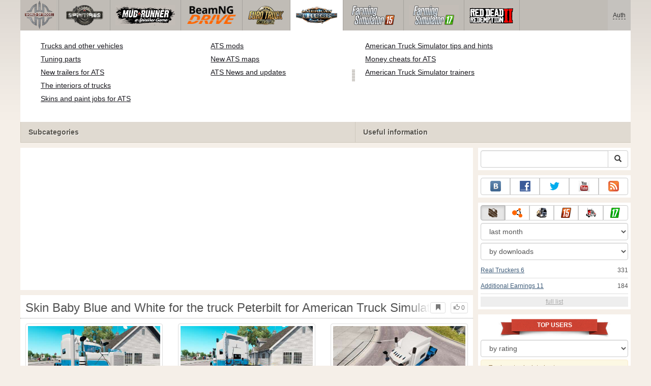

--- FILE ---
content_type: text/html; charset=utf-8
request_url: https://www.worldofmods.com/american-truck-simulator/skins-and-paint-jobs/22576-skin-baby-blue-and-white-for-the-truck-peterbilt-389.html
body_size: 15952
content:
<!DOCTYPE html>
<html lang="en">
    <head>
        <meta charset="utf-8">
        <meta http-equiv="X-UA-Compatible" content="IE=edge">
        <meta name="viewport" content="width=device-width, initial-scale=1">

        <title>Skin Baby Blue and White for the truck Peterbilt 389 for American Truck Simulator</title>

        <meta name="description" content="Skins and paint jobs for ATS - Skin Baby Blue and White for the truck Peterbilt 389">
        <meta name="keywords" content="skin, baby, blue, and, white, for, the, truck, peterbilt, 389, american, simulator, skins, paint, jobs, ats">

        <link rel="canonical" href="https://www.worldofmods.com/american-truck-simulator/skins-and-paint-jobs/22576-skin-baby-blue-and-white-for-the-truck-peterbilt-389.html" />


        <link rel="search" type="application/opensearchdescription+xml" title="WorldOfMods.com" href="/opensearch.xml">

        <meta property="og:type" content="article" />
        <meta property="og:title" content="Skin Baby Blue and White for the truck Peterbilt 389 for American Truck Simulator" />
        <meta property="og:description" content="Skins and paint jobs for ATS - Skin Baby Blue and White for the truck Peterbilt 389" />
        <meta property="og:image" content="https://cs2.worldofmods.com/screenshots/f80ce/2016-12/og-image/8a2c5b708e03db86c5a05455bc0cbcf54c5bd12c/217738-amtrucks-2016-12-14-14-30-08-647.jpg" />
        <meta property="og:url" content="https://www.worldofmods.com/american-truck-simulator/skins-and-paint-jobs/22576-skin-baby-blue-and-white-for-the-truck-peterbilt-389.html" />
        <meta property="og:site_name" content="WorldOfMods.com" />

        <meta property="fb:app_id" content="1461870570707865" />

        <style>
            * {-webkit-box-sizing: border-box;-moz-box-sizing: border-box;box-sizing: border-box;}
            :after, :before {-webkit-box-sizing: border-box;-moz-box-sizing: border-box;box-sizing: border-box;}
            ol, ul {margin-top: 0;margin-bottom: 10px;}
            img{width: auto\9;height: auto;max-width: 100%;vertical-align: middle;border: 0;-ms-interpolation-mode: bicubic;}
            body hr{height:0;border:0;border-top:1px solid #eee;margin:5px 0}
            body address{font-style:normal;margin:0}
            body a{color:#3c5a78;text-decoration:underline}
            body a.btn,body a:hover{text-decoration:none}
            body p{margin:10px 0}
            body h1,body h2,body h3,body h4,body h5,body .h1,body .h2,body .h3,body .h4,body .h5{font-weight:normal;line-height: 1.1;margin:0;}
            .article-body h2, .article-body h3, .article-body h4, .article-body h5 {font-size:18px;display:inline-block;margin:10px 0 5px}
            .overflow-hidden{overflow:hidden}
            .row:after{display:table;content:" ";clear:both}
            .row{margin-right:-15px;margin-left:-15px}.col-lg-1,.col-lg-10,.col-lg-11,.col-lg-12,.col-lg-2,.col-lg-3,.col-lg-4,.col-lg-5,.col-lg-6,.col-lg-7,.col-lg-8,.col-lg-9,.col-md-1,.col-md-10,.col-md-11,.col-md-12,.col-md-2,.col-md-3,.col-md-4,.col-md-5,.col-md-6,.col-md-7,.col-md-8,.col-md-9,.col-sm-1,.col-sm-10,.col-sm-11,.col-sm-12,.col-sm-2,.col-sm-3,.col-sm-4,.col-sm-5,.col-sm-6,.col-sm-7,.col-sm-8,.col-sm-9,.col-xs-1,.col-xs-10,.col-xs-11,.col-xs-12,.col-xs-2,.col-xs-3,.col-xs-4,.col-xs-5,.col-xs-6,.col-xs-7,.col-xs-8,.col-xs-9{position:relative;min-height:1px;padding-right:15px;padding-left:15px}.col-xs-1,.col-xs-10,.col-xs-11,.col-xs-12,.col-xs-2,.col-xs-3,.col-xs-4,.col-xs-5,.col-xs-6,.col-xs-7,.col-xs-8,.col-xs-9{float:left}.col-xs-12{width:100%}.col-xs-11{width:91.66666667%}.col-xs-10{width:83.33333333%}.col-xs-9{width:75%}.col-xs-8{width:66.66666667%}.col-xs-7{width:58.33333333%}.col-xs-6{width:50%}.col-xs-5{width:41.66666667%}.col-xs-4{width:33.33333333%}.col-xs-3{width:25%}.col-xs-2{width:16.66666667%}.col-xs-1{width:8.33333333%}@media (min-width:768px){.col-sm-1,.col-sm-10,.col-sm-11,.col-sm-12,.col-sm-2,.col-sm-3,.col-sm-4,.col-sm-5,.col-sm-6,.col-sm-7,.col-sm-8,.col-sm-9{float:left}.col-sm-12{width:100%}.col-sm-11{width:91.66666667%}.col-sm-10{width:83.33333333%}.col-sm-9{width:75%}.col-sm-8{width:66.66666667%}.col-sm-7{width:58.33333333%}.col-sm-6{width:50%}.col-sm-5{width:41.66666667%}.col-sm-4{width:33.33333333%}.col-sm-3{width:25%}.col-sm-2{width:16.66666667%}.col-sm-1{width:8.33333333%}}@media (min-width:992px){.col-md-1,.col-md-10,.col-md-11,.col-md-12,.col-md-2,.col-md-3,.col-md-4,.col-md-5,.col-md-6,.col-md-7,.col-md-8,.col-md-9{float:left}.col-md-12{width:100%}.col-md-11{width:91.66666667%}.col-md-10{width:83.33333333%}.col-md-9{width:75%}.col-md-8{width:66.66666667%}.col-md-7{width:58.33333333%}.col-md-6{width:50%}.col-md-5{width:41.66666667%}.col-md-4{width:33.33333333%}.col-md-3{width:25%}.col-md-2{width:16.66666667%}.col-md-1{width:8.33333333%}}@media (min-width:1200px){.col-lg-1,.col-lg-10,.col-lg-11,.col-lg-12,.col-lg-2,.col-lg-3,.col-lg-4,.col-lg-5,.col-lg-6,.col-lg-7,.col-lg-8,.col-lg-9{float:left}.col-lg-12{width:100%}.col-lg-11{width:91.66666667%}.col-lg-10{width:83.33333333%}.col-lg-9{width:75%}.col-lg-8{width:66.66666667%}.col-lg-7{width:58.33333333%}.col-lg-6{width:50%}.col-lg-5{width:41.66666667%}.col-lg-4{width:33.33333333%}.col-lg-3{width:25%}.col-lg-2{width:16.66666667%}.col-lg-1{width:8.33333333%}}
            .table{width: 100%;table-layout: fixed;border:0;max-width: 100%;background-color: transparent;border-collapse: collapse;border-spacing: 0;}
            .table td{line-height: 20px;text-align: left;vertical-align: top;border:0;border-top: 1px solid #ddd;}
            .table-condensed td{padding:4px 5px}
            .table-striped tbody>tr:nth-child(odd)>td, .table-striped tbody>tr:nth-child(odd)>th {background-color: #f9f9f9}
            .no-background{background:none!important}
            .no-padding{padding:0!important}
            .no-padding-top{padding-top:0!important}
            .no-padding-bottom{padding-bottom:0!important}
            .no-margin{margin:0!important}
            .no-margin-top{margin-top:0!important}
            .no-margin-bottom{margin-bottom:0!important}
            .margin-top{margin-top:10px!important}
            .margin-bottom{margin-bottom:10px!important}
            .left,.text-left{text-align:left!important}
            .right,.text-right{text-align:right!important}
            .center,.text-center{text-align:center!important}
            .affix {position: fixed !important}
            div.bb-left{margin:0 10px 8px 0;float:left}div.bb-right{margin:0 0 10px 10px;float:right}div.bb-center{margin:0 0 10px 0;text-align:center}
            html{height:100%;background:#f5efe8 url('/static/public/f80ce/images/layout/bg-top.png') repeat-x}
            html,body{min-height:100%}
            html>body{margin: 0;font-family: "Helvetica Neue",Helvetica,Arial,sans-serif;font-size: 12px;line-height: 20px;color: #525252;background:none}
            body .container{width:100%;max-width:100%;padding:0;margin:0 auto}
            @media(min-width:1200px){body .container{width:1200px}}
            body .container > header {}
            .wrapper-body{position: relative;}
            .wrapper-body>.container{background:url('/static/public/f80ce/images/layout/bg-top.png') repeat-x #f5efe8}
            header .menu {position:relative;width: 1200px;max-width:100%;z-index: 8;}
            header .menu .logo{display:block;position:absolute;z-index:10;border-right:1px solid #a5a29d;padding-right:5px;}
            header .menu .logo span{display:block;height:60px;width:70px;background:url('/static/public/f80ce/images/spritesheets/main.png') 0 -395px}
            header .menu .logo:hover{background:#fff}
            header .menu .logo:hover span{background-position-y:-456px}
            header .menu.affix {top:0;height:auto}
            header .menu .main{height:60px;background:#c0bcb6;position:relative;z-index:9;padding-left:76px}
            header .menu .main .toggle {display:inline-block}
            header .menu .main .toggle a {display: block;width: 60px;height: 60px;padding: 20px 10px 0 10px;}
            header .menu .main .toggle a span:after,header .menu .main .toggle a span:before {content: "";position: absolute;left: 0;top: 9px}
            header .menu .main .toggle a span:after {top: 18px}
            header .menu .main .toggle a span {position: relative;display: block}
            header .menu .main .toggle a span,header .menu .main .toggle a span:after,header .menu .main .toggle a span:before {width: 100%;height: 2px;background-color: #fff;-webkit-transition: all .3s;transition: all .3s;-webkit-backface-visibility: hidden;backface-visibility: hidden;-webkit-border-radius: 2px;border-radius: 2px}
            @media(min-width:1200px){header .menu .main .toggle{display:none}}
            header .menu .main li a { color: #18171d; font-size: 14px; }
            header .menu .main>ul{display:block;list-style:none;height:60px;padding:0;}
            header .menu .main>ul>li{z-index: 20;border-right: 1px solid #a5a29d;list-style-type: none;float: left}
            header .menu .main>ul>li.active,header .menu nav>ul>li:hover{background:#fff}
            header .menu .main>ul>li>a {padding:10px;display:inline-block;text-decoration:none}
            header .menu .main>ul>li:hover>a{text-decoration:none}
            header .menu .main>ul>li>a>div {height:40px}
            header .menu .main>ul>li>a>div>span {display:block;text-transform:uppercase;line-height:40px;font-weight:bold}
            header .menu .main>ul>li>div{display: none;position: absolute;top: 60px;background: #fff;border-bottom:1px solid #cfc8bc;padding:10px 20px 20px 20px;margin:0;z-index:1;overflow: hidden;height:221px;left:0;right:0;}
            header .menu .main>ul>li.active>div{display:block}
            header .menu.affix .main>ul>li.active>div{display:none}
            header .menu .main>ul>li:hover>div, header .menu.affix .main>ul>li.active:hover>div{display:block;z-index:2}
            header .menu .main>ul>li>div>div{float:left;position:relative;height:190px;padding:10px 10px 20px 20px;}
            header .menu .main>ul>li>div>div>ul{vertical-align: top;box-sizing: border-box;margin: 0;padding: 0;float: left;list-style-type: none;}
            header .menu .main>ul>li>div>div>ul>li{vertical-align:middle;padding:0 5px 5px 0;}
            header .menu .main>ul>li>div>div>ul>li>a{text-decoration:underline}
            header .menu .main>ul>li>div>div>ul>li>a:hover{text-decoration:none}
            header .menu .main>ul>li>div>div>ul>li.active>a{text-decoration:none;font-weight:bold;}
            header .menu .main .section-name {height: 40px;margin: 0 -21px -20px 0;background: #e0dad1!important;float: none;position: absolute;right: 0;left: 0;bottom: 0;padding: 10px 0 10px 15px;border-left: 1px solid #cfc8bc!important;color: #57534b;font-weight: bold;font-size: 14px;text-shadow: 1px 1px 1px #fff;-moz-text-shadow: 1px 1px 1px #fff;-webkit-text-shadow: 1px 1px 1px #fff;}
            header .menu .main .section-name.first{margin-left:-20px}
            @media(max-width:1199px){
                header .menu{height:auto!important}
                header .menu .main > ul{display:none}
            }
            header .menu .main>ul>li.farming-simulator-2015>div>div,
            header .menu .main>ul>li.farming-simulator-2017>div>div,
            header .menu .main>ul>li.farming-simulator-2019>div>div {
                padding-top: 5px
            }
            header .menu .main>ul>li.farming-simulator-2015 ul li,
            header .menu .main>ul>li.farming-simulator-2017 ul li,
            header .menu .main>ul>li.farming-simulator-2019 ul li {
                line-height: 18px
            }
            header .menu .main>ul>li.farming-simulator-2015 ul li a,
            header .menu .main>ul>li.farming-simulator-2017 ul li a,
            header .menu .main>ul>li.farming-simulator-2019 ul li a{
                font-size: 12px
            }
            header .menu .user {position: absolute;top: 0;right: 0;height: 60px;padding: 10px;line-height: 40px;z-index:10;background: #c5c2be;}
            header .menu .user a{text-decoration:none}
            header .menu .user .username {color:#333;white-space:nowrap;max-width:65px;overflow:hidden}
            header .menu .user .username span {border-bottom:1px dashed #333}
            header .menu .user .username:hover span {border:none}
            header .menu .user .dropdown-menu a{text-decoration:none;padding:3px 10px}
            header .menu .user .dropdown-menu a span{text-decoration:underline;margin-left:5px}
            header .menu .user .dropdown-menu a:hover span{text-decoration:none}
            header .menu .user ul {line-height: normal;}
            .container>footer{font-size:12px;max-width:100%;overflow:hidden}
            .container>footer .languages{margin: 10px 0;padding: 0}
            .container>footer .languages li{display:inline-block;list-style:none;margin-right:10px}
            .container>footer .counter{margin:5px 0 0 5px;float:right}
            .container>footer p{margin:10px 0}
            main{display:block}
            .columns{display:table;table-layout:fixed;width:100%;margin-bottom:20px}
            .columns .column{display:table-cell;vertical-align:top}
            .columns .column-logo{width:195px}
            .columns .column-sidebar-right{width: 310px; padding: 10px 0 10px 10px;}
            .columns .column-sidebar-right .banner{margin-top:10px;}
            @media(max-width:991px){.columns .column-sidebar-right{display:none}}
            .column-center .banner{margin-top:10px;background:#fff;width:100%;max-width:100%;display:block;overflow: hidden;text-align:center}
            @media(min-width:992px){.column-center .banner .wrapper{max-width:728px}}
            @media(min-width:1157px){.column-center .banner .wrapper{max-width:900px}}
            article {max-width:100%;overflow: hidden}
            article header, aside header {margin-bottom:10px}
            article header h1 {margin:0;font-size:24px;line-height:40px;font-weight:normal}
            article header button{float:right;display:block;height:22px;min-width:30px;margin:9px 10px 0 0}
            article header button:first-of-type{margin-right:0}
            .overflow-gradient{overflow: hidden;white-space: nowrap;position: relative;display: block;text-align: left;}
            .overflow-gradient:after{content: "";pointer-events: none;position: absolute;width: 50px;height: 100%;top: 0;right: 0;background: url([data-uri]);background: -moz-linear-gradient(left,rgba(255,255,255,0) 0,rgba(255,255,255,1) 100%);background: -webkit-gradient(linear,left top,right top,color-stop(0,rgba(255,255,255,0)),color-stop(100%,rgba(255,255,255,1)));background: -webkit-linear-gradient(left,rgba(255,255,255,0) 0,rgba(255,255,255,1) 100%);background: -o-linear-gradient(left,rgba(255,255,255,0) 0,rgba(255,255,255,1) 100%);background: -ms-linear-gradient(left,rgba(255,255,255,0) 0,rgba(255,255,255,1) 100%);background: linear-gradient(to right,rgba(255,255,255,0) 0,rgba(255,255,255,1) 100%);filter: progid:DXImageTransform.Microsoft.gradient(startColorstr='#00ffffff',endColorstr='#ffffff',GradientType=1);}
            header.tearable:after{content:"";margin:0 -10px;border-bottom:1px dotted #999;display:block;}
            .content-block {background:#fff;padding:5px 10px;margin-top:10px}
            .content-block header h2 {margin: 0;font-size: 18px;line-height: 35px;font-weight: normal}
            .sideblock .content-block{padding:5px}
            a.thumbnail{display: block;padding: 4px;margin-bottom: 10px;line-height: 1.42857143;background-color: #fff;border: 1px solid #ddd;border-radius: 4px;-webkit-transition: border .2s ease-in-out;-o-transition: border .2s ease-in-out;transition: border .2s ease-in-out;}
            section.gallery{text-align: center}
            footer.posted{margin-bottom:10px}
            #mod .parameters .value{display: inline-block;margin-right: 10px;vertical-align: middle;line-height: 10px;}
            #mod .parameters .value a {display: inline-block}
            #mod .parameters .value .color{width:16px;height:16px;display:inline-block;border: 1px solid #ddd}
            #mod .gallery > .row > div:nth-child(3n+1) {clear:both}
            #mod .links {margin-top:10px}
            #mod .links .mod-download {height: 60px;background: #006dcc;color: #fff;max-width: 100%;overflow: hidden;}
            #mod .links .mod-download button {display:none;height: 60px;}
            #mod .links .mod-download ul {display: inline-block;padding: 0;margin: 0;}
            #mod .links .mod-download ul li {list-style-type: none;display: inline-block;}
            #mod .links .mod-download>a {line-height: 38px;}
            #mod .links .mod-download a { padding: 10px; display: inline-block; color: #fff}
            #mod .links .mod-download-zip {margin-top:5px}
            #mod .links .mod-download-zip a { display: inline-block; text-decoration: none; border-bottom: 1px dashed; line-height: 16px;}
            #mod .counters {margin-top:10px}
            #old-comments-block header a {padding:5px 10px}
            #old-comments-block .old-comments{max-height: 450px;overflow-y: auto;overflow-x: hidden;padding: 20px 10px 0;margin: 0 -10px;}
            #old-comments-block .comment{position:relative;border-top: 1px solid #eee;margin-bottom: 20px;padding-top:20px;}
            #old-comments-block .comment.comment-reply{margin-left:10%}
            #old-comments-block .comment:first-child{border:none}
            #old-comments-block .comment-author, #old-comments-block .comment-date {display: inline-block;padding: 0 5px;background: #fff;border: 1px solid #ccc;position: absolute;}
            #old-comments-block .comment-author{top: 10px;left: 10px;}
            #old-comments-block .comment-date {bottom: -10px;right: 10px;}
            #profile .user-mods .counters{padding-bottom:10px;padding-top:10px;margin-bottom:10px;border-bottom:1px solid #ccc;}
            #profile .user-mods .counters .counter{display:inline-block;}
            footer.social{margin:10px 0 0}
            footer.social .addthis_toolbox{display:inline-block}
            nav.similar .thumbnail, nav.cross-block .thumbnail {margin:0}
            nav.similar .caption, nav.cross-block .caption {display: block;margin:5px 0 8px 0;max-height: 20px;overflow: hidden;}
            nav.filters{max-width:100%;overflow:hidden}
            nav.filters .tab-content{background: #fff;border: 1px solid #ddd;border-top: none;padding: 10px;position: relative;}
            nav.filters .tab-pane{display:none;max-height:140px;overflow:hidden;}
            nav.filters .tab-pane:after{display: block;content: " ";width: 100%;position: absolute;height: 100%;top: 0;background: #fff url('/static/public/f80ce/images/layout/loading-wide.gif') no-repeat center;}
            nav.filters .tab-pane.active{display:block}
            nav.filters .nav {list-style: none;display: block;padding: 0;margin: 0;height: 39px;}
            nav.filters .nav li{display: inline-block;}
            nav.filters .nav li.pull-right{float:right}
            nav.filters .nav li a{display: block;padding: 10px 15px;margin-bottom:-1px}
            nav.filters .nav li.active a{background: #fff;border: 1px solid #ddd;border-bottom-color: #fff;}
            nav.filters .nav li:last-child a{margin-right:0}
            nav.filters sup {margin-right: 5px;position: relative;font-size: 75%;top: -.5em;vertical-align: baseline;}
            nav.filters .form-group {min-height:32px; margin: 0 0 15px;}
            nav.filters .form-group .checkbox {margin-top:5px}
            nav.filters .form-group .input-group-btn {width:auto}
            nav.filters .form-group label {text-align:left!important;font-weight:normal}
            nav.filters .filter-list-values>div{display:table;table-layout:fixed;border:0;width:100%}
            nav.filters .filter-list-values>div>div{display:table-cell;padding:0 5px;border-right:1px solid #ddd}
            nav.filters .filter-list-values>div>div:last-child{border:0}
            nav.filters .filter-list-values>div>div span{display:block}
            nav.filters .filter-list-values>div>div span a, nav.filters .filter-list-values>div>div span strong{margin-right:25px;}
            nav.filters .filter-list-values>div>div span sup{font-size: 100%;top: -10px;float: right;}
            nav.filters .filter-inline-values>div>div span{display:inline-block;margin-right:20px}
            nav.filters .filter-inline-values>div>div span sup{display: none}
            nav.filters .filter-inline-values>div>div {display: inline}
            nav.filters .filter-inline-values .overflow-gradient{display:inline-block;overflow:visible;}
            nav.filters .filter-inline-values .overflow-gradient:after{display:none}
            nav.filters .filter-collapsed-values{max-height:140px;overflow:hidden;margin-bottom:20px}
            nav.filters .form-actions{ padding: 19px 20px 20px; margin-top: 10px; background-color: #f5f5f5; border-top: 1px solid #e5e5e5;}
            nav.filters .minicolors.minicolors-focus {z-index:5}
            nav.filters .minicolors .minicolors-swatch {max-width:38px}
            @media(max-width:768px){nav.filters ul.nav, nav.filters div.tab-content {display: none}}
            #filter-custom .typeahead {right:15px;}
            .catalog>.row{margin:0 -5px}
            .catalog>.row>div{margin:0;padding:0 5px}
            .catalog>.col-sm-6>.banner{height:346.05px}
            @media(max-width:768px){.catalog>.col-sm-6>.banner{height:346.05px}}
            .catalog-content{background: #fff;margin-top: 10px;}
            .catalog-content header{margin: 10px;}
            .catalog-content header button{margin: -1px 0 0 10px;position: relative;padding-left: 20px;}
            .catalog-content header button i{position: absolute;left: 8px;top: 4px;}
            .catalog-content header h3{margin:0}
            .catalog-content header h3 a{font-size: 18px;color: #000;}
            .catalog-content .catalog-content-body {height:247px;overflow:hidden;padding: 0 10px;position: relative;}
            .catalog-content .catalog-content-body:after {content: '';pointer-events: none;position: absolute;height: 50px;bottom: 0;left: 0;right: 0;background: url([data-uri]);background: -moz-linear-gradient(top,rgba(255,255,255,0) 0,rgba(255,255,255,1) 100%);background: -webkit-gradient(linear,left top,left bottom,color-stop(0,rgba(255,255,255,0)),color-stop(100%,rgba(255,255,255,1)));background: -webkit-linear-gradient(top,rgba(255,255,255,0) 0,rgba(255,255,255,1) 100%);background: -o-linear-gradient(top,rgba(255,255,255,0) 0,rgba(255,255,255,1) 100%);background: -ms-linear-gradient(top,rgba(255,255,255,0) 0,rgba(255,255,255,1) 100%);background: linear-gradient(to bottom,rgba(255,255,255,0) 0,rgba(255,255,255,1) 100%);filter: progid:DXImageTransform.Microsoft.gradient(startColorstr='#00ffffff',endColorstr='#ffffff',GradientType=0);}
            .catalog-content .catalog-content-media{display:block;position:relative}
            .catalog-content .catalog-content-media i{position:absolute;top:10px;right:10px;font-size:40px;color:#fff;opacity:.75}
            .catalog-content .catalog-content-media i:hover{opacity:1}
            .catalog-content .catalog-content-media img{width:100%;height:auto}
            .catalog-content footer{padding:5px 10px}
            .catalog-content footer .row:first-of-type{margin-bottom: 5px}
            .catalog-content footer .counter{padding: 0 5px; line-height: 20px; display: inline-block; border: 1px solid #ccc; border-radius: 3px; -moz-border-radius: 3px;-webkit-border-radius: 3px;vertical-align: middle;margin-left: 2px;position: relative;}
            .catalog-pagination{text-align: center;margin-top:10px}
            .catalog-pagination .pagination{text-align: center;margin: 10px 0;}
            .news-widget>.row{margin:0 -10px}
            .news-widget>.row>div{padding:0 5px;margin:0}
            .news-widget .carousel-inner{text-align:center;line-height:0;max-height:245px;overflow-y:hidden}
            @media(max-width:768px){.news-widget .carousel-inner{margin-bottom:10px;max-height:270px}}
            .news-widget .carousel-inner>.item{line-height:20px}
            .news-widget .carousel-inner>.active{display:inline-block}
            .news-widget .carousel-caption{left: 10px;bottom: 10px;right: auto;margin-right: 10px;padding: 5px 10px;background:#333;background:rgba(0,0,0,0.75)}
            .news-widget .carousel-caption p{margin:0}
            .news-widget .carousel-caption p a{color:#fff}
            .news-widget .carousel-control{width: 60px;height: 60px;top: 40%;-webkit-border-radius: 30px;-moz-border-radius: 30px;border-radius: 30px;background: #000; font-size: 30px;position:absolute;opacity:.3}
            .news-widget .carousel-control.left{left:10px}
            .news-widget .carousel-control.right{right:10px}
            .news-widget .carousel-control:hover,.news-widget .carousel-control:focus{opacity:.9}
            .news-widget .carousel-control span{top: 23px;display: inline-block;left: 25px;}
            .news-widget .carousel-control.right span{top: 23px;display: inline-block;left: 15px;}
            .news-widget .last-intros{position:relative}
            .news-widget .last-intros ul{padding: 0;list-style: none;margin: 0}
            .news-widget .last-intros ul li{display: table; width: 100%; table-layout: fixed; border-bottom: 1px solid #ddd; margin-bottom: 5px; padding-bottom: 5px;}
            .news-widget .last-intros ul li div{display: table-cell;vertical-align: top;}
            .news-widget .last-intros ul li div.miniature{padding-right: 10px;width: 125px;}
            .news-widget .last-intros ul li div.miniature a{display: block;}
            .news-widget .last-intros ul li p{margin: 0;line-height: 17px;}
            .news-widget .last-intros ul li:last-of-type{margin:0;border:none;padding:0}
            .news-widget .last-intros .view-all{position: absolute;bottom: 0;right: 0;border: 1px solid #ccc;padding: 0 10px;background: #eee;}
            #search-form label{text-align:left!important;font-weight:normal;}
            #search-form .form-actions{ padding: 19px 20px 20px; margin-top: 10px; background-color: #f5f5f5; border-top: 1px solid #e5e5e5;}
            .sideblock.search .content-block, .sideblock.social-links .content-block {height:44px}
            .social-links .btn {padding: 5px 0;line-height: 12px;}
            .social-links a i{display:inline-block;width:21px;height:21px}
            .neighbors div.row{margin:0 -5px 10px}
            .neighbors div.row:last-of-type{margin-bottom:5px}
            .neighbors div.row>div{display: table; table-layout: fixed;padding: 0 5px;}
            .neighbors div.row>div>div{display: table-cell;vertical-align: top;}
            .neighbors div.miniature{padding-right: 10px;width: 130px;}
            .neighbors div.miniature a{display: block;}
            .neighbors p{margin: 0;line-height: 17px;}
            #chart-mods .content-block, #chart-users .content-block{margin:0}
            #chart-mods .content-block>div, #chart-users .content-block>div{margin-bottom:5px}
            #chart-mods .btn i{height: 22px;}
            #chart-mods nav ul, #chart-users nav ul{padding: 0;list-style-type: none;margin:0}
            #chart-mods nav ul li, #chart-users nav ul li{padding: 5px 0;display: block;border-bottom: 1px solid #ddd;}
            #chart-mods nav ul li.more, #chart-users nav ul li.more{padding:0;border:none}
            #chart-mods nav ul li.more a, #chart-users nav ul li.more a{text-align: center;display: block;background: #eee;margin-top: 5px;color: #aaa;}
            #chart-mods, #chart-users {margin-top:10px}
            #chart-users .header {text-align: center;height:40px}
            #chart-users div.position {display:inline-block}
            #chart-mods .alert, #chart-users .alert {padding: 5px 15px;margin:0}
            form .oauth-links a{margin-right:5px}
            .scroller-top{width:40px;height:100%;opacity:.3;position:fixed;top:0;left:0;display:none;font-weight:700;font-size:25px;text-decoration:none;background:#ccc;vertical-align:top;text-align:center;padding-top:10px;}
            .scroller-top:hover{opacity:1}
        </style>
        <script async src="https://www.googletagmanager.com/gtag/js?id=UA-46178437-1"></script>
        <script>
            window.dataLayer = window.dataLayer || [];
            function gtag(){dataLayer.push(arguments);}
            gtag('js', new Date());

            gtag('config', 'UA-46178437-1');
        </script>
    </head>
    <body class="background">
        <script async src="//pagead2.googlesyndication.com/pagead/js/adsbygoogle.js"></script>
        <div style="display: none;" class="outer-wrapper">
            <div class="container">
            </div>
        </div>
        <div class="wrapper-body" id="wrapper-body">
            <div class="container">
                <header>
                    <div class="menu">
                        <a href="/" class="logo"><span></span></a>
<nav role="navigation" class="user" data-source="/cabinet/session/menu/">
    <div class="loading">...</div>
</nav>
<script type="text/x-tmpl" id="tmpl-session-menu">
    <a href="/cabinet/session/start/" data-action="session-start">
        <div class="username">
            <span>Auth</span>
        </div>
    </a>
</script>
<script type="text/x-tmpl" id="tmpl-modal-session-start">
    <div class="modal-dialog" role="document">
        <div class="modal-content">
            <form class="form-horizontal" method="post" action="/cabinet/session/start/">
                <div class="modal-header">
                    <button type="button" class="close" data-dismiss="modal" aria-label="Close"><span aria-hidden="true">&times;</span></button>
                    <h4 class="modal-title">Auth</h4>
                </div>
                <div class="modal-body">
                    <div class="form-group">
                        <label for="userName" class="col-sm-4 control-label">Username</label>
                        <div class="col-sm-8">
                            <input type="text" name="user[name]" id="userName" class="form-control" maxlength="24" />
                        </div>
                    </div>
                    <div class="form-group">
                        <label for="userPassword" class="col-sm-4 control-label">Password</label>
                        <div class="col-sm-8">
                            <input type="password" name="user[password]" id="userPassword" class="form-control" maxlength="50" />
                        </div>
                    </div>
                </div>
                <div class="modal-footer">
                    <div class="pull-left oauth-links">
                        <a href="/cabinet/oauth/link/facebook/"><i class="spritesheet-main spritesheet-main-default-oauth spritesheet-main-default-oauth-facebook">&nbsp;</i></a>
                        <a href="/cabinet/oauth/link/google/"><i class="spritesheet-main spritesheet-main-default-oauth spritesheet-main-default-oauth-google">&nbsp;</i></a>
                        <a href="/cabinet/oauth/link/twitter/"><i class="spritesheet-main spritesheet-main-default-oauth spritesheet-main-default-oauth-twitter">&nbsp;</i></a>
                        <a href="/cabinet/oauth/link/vk/"><i class="spritesheet-main spritesheet-main-default-oauth spritesheet-main-default-oauth-vk">&nbsp;</i></a>
                        <a href="/cabinet/oauth/link/yandex/"><i class="spritesheet-main spritesheet-main-default-oauth spritesheet-main-default-oauth-yandex">&nbsp;</i></a>
                        <a href="/cabinet/oauth/link/mailru/"><i class="spritesheet-main spritesheet-main-default-oauth spritesheet-main-default-oauth-mailru">&nbsp;</i></a>
                        <a href="/cabinet/oauth/link/steam/"><i class="spritesheet-main spritesheet-main-default-oauth spritesheet-main-default-oauth-steam">&nbsp;</i></a>
                    </div>
                    <button type="submit" class="btn btn-sm btn-success">Login</button>
                    <a href="/cabinet/user/register/" class="btn btn-sm btn-default">Register</a>
                    <a href="/cabinet/user/amnesia/">Forgot password?</a>
                </div>
            </form>
        </div>
    </div>
</script>
<style>
    header .menu{height:281px}
</style>
<nav role="navigation" class="main">
    <div class="toggle" data-action="mmenu">
        <a href="#">
            <span></span>
        </a>
    </div>
    <ul>
        <li class="spin-tires">
            <a href="/spin-tires/" title="">
                <div><span>spin-tires</span></div>
            </a>
            <div class="submenu">
<div style="width: 35%">
    <ul>
        <li>
            <a href="/spin-tires/download/" class="oicon oicon-program" title="Download Spin Tires">Download Spin Tires</a>
        </li>
        <li>
            <a href="/spin-tires/cars/" class="oicon oicon-car" title="Download cars for Spin Tires">Cars for Spin Tires</a>
        </li>
        <li>
            <a href="/spin-tires/maps/" class="oicon oicon-maps" title="Download Spin Tires maps">Spin Tires maps</a>
        </li>
        <li>
            <a href="/spin-tires/bikes/" class="oicon oicon-bike" title="Download Spin Tires bikes">Bikes for Spin Tires</a>
        </li>
        <li>
            <a href="/spin-tires/mods/" class="oicon oicon-mod" title="Download Spin Tires mods">Spin Tires mods</a>
        </li>
    </ul>
    <div class="section-name first">Subcategories</div>
</div>
<div style="width: 65%">
    <ul style="width: 50%">
        <li>
            <a href="/spin-tires/wiki/10-what-are-the-goals-and-what-to-do-in-spin-tires.html" title="What are the goals and what to do in Spin Tires?">What are the goals in Spin Tires?</a>
        </li>
        <li>
            <a href="/spin-tires/wiki/13-controls.html" title="Spin Tires 2014 controls">Spin Tires 2014 controls</a>
        </li>
        <li>
            <a href="/spin-tires/wiki/11-spin-tires-2014-black-screen-what-to-do.html" title="Spin Tires - Black screen issue">How to fix black screen issue?</a>
        </li>
        <li>
            <a href="/spin-tires/wiki/8-how-to-play-online-in-spintires-2014.html" title="How to play SpinTires 2014 online">SpinTires 2014 online</a>
        </li>
        <li>
            <a href="/spin-tires/mods/281-clear-cache-v10.html" title="Download Clear Cache for Spin Tires">Download Clear Cache</a>
        </li>
    </ul>
    <ul style="width: 40%">
        <li>
            <a href="/spin-tires/wiki/12-achievements-in-spin-tires-2014.html" title="Game achievements in Spin Tires 2014">Spin Tires 2014 achievements</a>
        </li>
        <li>
            <a href="/spin-tires/wiki/54-spintires-modding-guide.html" title="Detailed instructions for creating SpinTires mods">SpinTires mod creation guide</a>
        </li>
        <li>
            <a href="/spin-tires/wiki/9-how-to-install-mods-on-spin-tires.html" title="How to install mods on Spin Tires?">How to install Spin Tires mods</a>
        </li>
    </ul>
    <div class="section-name">Fast access</div>
</div>            </div>
        </li>
        <li class="spintires-mudrunner">
            <a href="/spintires-mudrunner/" title="">
                <div><span>spintires-mudrunner</span></div>
            </a>
            <div class="submenu">
<div style="width: 50%">
    <ul>
        <li>
            <a href="/spintires-mudrunner/cars/" class="oicon oicon-car" title="Download cars for Spintires MudRunner">Cars for Spintires MudRunner</a>
        </li>
        <li>
            <a href="/spintires-mudrunner/maps/" class="oicon oicon-maps" title="Download Spintires MudRunner maps">Spintires MudRunner maps</a>
        </li>
        <li>
            <a href="/spintires-mudrunner/bikes/" class="oicon oicon-bike" title="Download Spintires MudRunner bikes">Bikes for Spintires MudRunner</a>
        </li>
        <li>
            <a href="/spintires-mudrunner/mods/" class="oicon oicon-mod" title="Download Spintires MudRunner mods">Spintires MudRunner mods</a>
        </li>
    </ul>
    <div class="section-name first">Subcategories</div>
</div>
<div style="width: 50%">
    <ul style="width: 100%">
        <li>
            <a href="/spintires-mudrunner/faq/215-system-requirements.html" title="Spintires Mudrunner System Requirements">Spintires: Mudrunner - System Requirements</a>
        </li>
        <li>
            <a href="/spintires-mudrunner/faq/216-manual-convert-spintires-mods.html" title="Configuring mods for Spintires Mudrunner, installation of mods">Manual mod converting for SpinTires MudRunner</a>
        </li>
    </ul>
    <div class="section-name">Fast access</div>
</div>            </div>
        </li>
        <li class="beamng">
            <a href="/beamng/" title="">
                <div><span>beamng</span></div>
            </a>
            <div class="submenu">
<div style="width:37%;">
    <ul>
        <li>
            <a href="/beamng/cars/" title="Cars for BeamNG Drive download for free">Cars</a>
        </li>
        <li>
            <a href="/beamng/maps/" title="Maps for BeamNG Drives">Maps</a>
        </li>
        <li>
            <a href="/beamng/planes/" title="Maps for BeamNG Drives">Planes</a>
        </li>
        <li>
            <a href="/beamng/mods/" title="Mods for BeamNG Drive">Mods</a>
        </li>
        <li>
            <a href="/beamng/bikes/" title="Bikes for BeamNG Drive">Bikes</a>
        </li>
    </ul>
    <div class="section-name first">Subcategories</div>
</div>
<div style="width:63%;">
    <ul style="width: 55%">
        <li>
            <a href="/beamng/wiki/3-features-beamng-drive.html" title="Features BeamNG Drive">Features BeamNG Drive</a>
        </li>
        <li>
            <a href="/beamng/wiki/14-system-requirements.html" title="BeamNG Drive system requirements: minimum and recommended">BeamNG Drive system requirements</a>
        </li>
        <li>
            <a href="/beamng/wiki/15-where-to-buy.html" title="Where to buy BeamNG Drive? - Activate the BeamNG Drive key in Steam">Where to buy BeamNG Drive?</a>
        </li>
        <li>
            <a href="/beamng/wiki/4-installation-instructions-beamng-drive.html" title="Installation instructions BeamNG Drive">Installation instructions BeamNG Drive</a>
        </li>
        <li>
            <a href="/beamng/wiki/1-beamng-controls.html" title="Control BeamNG Drive: keyboard shortcut">Control BeamNG Drive</a>
        </li>
        <li>
            <a href="/beamng/wiki/5-eliminating-lags-in-beamng-drive.html" title="Eliminating lags in BeamNG Drive">Eliminating lags in BeamNG Drive</a>
        </li>
    </ul>
    <ul>
        <li>
            <a href="/beamng/wiki/6-the-truth-about-playing-beamng-drive-online.html" title="The truth about playing BeamNG Drive online">BeamNG Drive online</a>
        </li>
        <li>
            <a href="/beamng/wiki/2-mod-install.html" title="Mods installation in BeamNG Drive: сars and maps">Mods installation in BeamNG Drive</a>
        </li>
        <li>
            <a href="/beamng/wiki/7-adding-bots-beamng-drive.html" title="Adding bots BeamNG Drive">Adding bots BeamNG Drive</a>
        </li>
    </ul>
    <div class="section-name">Fast access</div>
</div>            </div>
        </li>
        <li class="euro-truck-simulator-2">
            <a href="/euro-truck-simulator-2/" title="">
                <div><span>ets-2</span></div>
            </a>
            <div class="submenu">
<div style="width:45%;">
    <ul>
        <li>
            <a href="/euro-truck-simulator-2/cars/" title="Euro Truck Simulator 2 trucks and cars">Trucks and other vehicles</a>
        </li>
        <li>
            <a href="/euro-truck-simulator-2/maps/" title="Download Euro Truck Simulator 2 maps">New maps</a>
        </li>
        <li>
            <a href="/euro-truck-simulator-2/mods/" title="Download Euro Truck Simulator 2 mods">Mods</a>
        </li>
        <li>
            <a href="/euro-truck-simulator-2/patches/" title="Download patches for Euro Truck Simulator 2">Patches</a>
        </li>
        <li>
            <a href="/euro-truck-simulator-2/trailers/" title="Download Euro Truck Simulator 2 trailers">Trailers</a>
        </li>
        <li>
            <a href="/euro-truck-simulator-2/interiors/" title="New Euro Truck Simulator 2 truck interiors">Truck interiors</a>
        </li>
    </ul>
    <div class="section-name first">Subcategories</div>
</div>
<div style="width:55%;">
    <ul>
        <li>
            <a href="/euro-truck-simulator-2/trainer.html" title="Download Euro Truck Simulator 2 trainer"> Euro Truck Simulator 2 trainer</a>
        </li>
        <li>
            <a href="/euro-truck-simulator-2/how-to-install-mods.html" title="Euro Truck Simulator 2 mod installation">How to install Euro Truck Simulator 2 mods</a>
        </li>
        <li>
            <a href="/euro-truck-simulator-2/multiplayer.html" title="How to play Euro Truck Simulator 2 online">ETS 2 multiplayer</a>
        </li>
        <li>
            <a href="/euro-truck-simulator-2/money.html" title="Easy ways to get Euro Truck Simulator 2 money">How to get a lot of money in ETS 2</a>
        </li>
    </ul>
    <div class="section-name">Useful information</div>
</div>            </div>
        </li>
        <li class="american-truck-simulator active">
            <a href="/american-truck-simulator/" title="">
                <div><span>ats</span></div>
            </a>
            <div class="submenu">
<div style="width:55%;">
    <ul style="width:55%">
        <li>
            <a href="/american-truck-simulator/cars/" title="Trucks for American Truck Simulator">Trucks and other vehicles</a>
        </li>
        <li>
            <a href="/american-truck-simulator/tuning-parts/" title="Spare parts and tuning for American Truck Simulator - download new ATS tuning parts">Tuning parts</a>
        </li>
        <li>
            <a href="/american-truck-simulator/trailers/" title="American Truck Simulator trailers - download ATS trailer mods">New trailers for ATS</a>
        </li>
        <li>
            <a href="/american-truck-simulator/interiors/" title="American Truck Simulator interiors - download interiors for ATS">The interiors of trucks</a>
        </li>
        <li>
            <a href="/american-truck-simulator/skins-and-paint-jobs/" title="Skins and paint jobs for American Truck Simulator">Skins and paint jobs for ATS</a>
        </li>
    </ul>
    <ul>
        <li>
            <a href="/american-truck-simulator/mods/" title="Download American Truck Simulator mods">ATS mods</a>
        </li>
        <li>
            <a href="/american-truck-simulator/maps/" title="Download American Truck Simulator maps">New ATS maps</a>
        </li>
        <li>
            <a href="/american-truck-simulator/news/" title="Last news about American Truck Simulator">ATS News and updates</a>
        </li>
    </ul>
    <div class="section-name first">Subcategories</div>
</div>
<div style="width:45%;">
    <ul>
        <li>
            <a href="/american-truck-simulator/faq/" title="Advices and tips about American Truck Simulator">American Truck Simulator tips and hints</a>
        </li>
        <li>
            <a href="/american-truck-simulator/cheats.html" title="Download the best cheats for American Truck Simulator">Money cheats for ATS</a>
        </li>
        <li>
            <a href="/american-truck-simulator/trainer.html" title="Download trainers for American Truck Simulator">American Truck Simulator trainers</a>
        </li>
    </ul>
    <div class="section-name">Useful information</div>
</div>            </div>
        </li>
        <li class="farming-simulator-2015">
            <a href="/farming-simulator-2015/" title="">
                <div><span>fs-2015</span></div>
            </a>
            <div class="submenu">
<div style="width: 100%">
    <ul style="width:19%;">
        <li>
            <a href="/farming-simulator-2015/tractors/" title="Download tractors for Farming Simulator 2015">Tractors</a>
        </li>
        <li>
            <a href="/farming-simulator-2015/harvesters/" title="Download harvesters for Farming Simulator 2015">Harvesters</a>
        </li>
        <li>
            <a href="/farming-simulator-2015/windrowers/" title="Download windrowers for Farming Simulator 2015">Windrowers</a>
        </li>
        <li>
            <a href="/farming-simulator-2015/cultivators/" title="Download cultivators for Farming Simulator 2015">Cultivators</a>
        </li>
        <li>
            <a href="/farming-simulator-2015/headers/" title="Download headers for Farming Simulator 2015">Headers</a>
        </li>
        <li>
            <a href="/farming-simulator-2015/sowing-machines/" title="Download sowing machines for Farming Simulator 2015">Sowing machines</a>
        </li>
        <li>
            <a href="/farming-simulator-2015/beet-harvesting/" title="Download beet harvesting for Farming Simulator 2015">Beet harvesting</a>
        </li>
    </ul>
    <ul style="width:22%;">
        <li>
            <a href="/farming-simulator-2015/tippers/" title="Download tippers for Farming Simulator 2015">Tippers</a>
        </li>
        <li>
            <a href="/farming-simulator-2015/auger-wagons/" title="Download auger wagons for Farming Simulator 2015">Auger wagons</a>
        </li>
        <li>
            <a href="/farming-simulator-2015/slurry-tanks/" title="Download slurry tanks for Farming Simulator 2015">Slurry tanks</a>
        </li>
        <li>
            <a href="/farming-simulator-2015/loading-wagons/" title="Download loading wagons for Farming Simulator 2015">Loading wagons</a>
        </li>
        <li>
            <a href="/farming-simulator-2015/forestry-equipment/" title="Download forestry equipment for Farming Simulator 2015">Forestry equipment</a>
        </li>
        <li>
            <a href="/farming-simulator-2015/wheel-loaders/" title="Download wheel loaders for Farming Simulator 2015">Wheel loaders</a>
        </li>
        <li>
            <a href="/farming-simulator-2015/front-loaders/" title="Download front loaders for Farming Simulator 2015">Front loaders</a>
        </li>
    </ul>
    <ul style="width:23%;">
        <li>
            <a href="/farming-simulator-2015/header-trailers/" title="Download header trailers for Farming Simulator 2015">Header trailers</a>
        </li>
        <li>
            <a href="/farming-simulator-2015/manure-spreaders/" title="Download manure spreaders for Farming Simulator 2015">Manure spreaders</a>
        </li>
        <li>
            <a href="/farming-simulator-2015/dollys/" title="Download dollys for Farming Simulator 2015">Dollys</a>
        </li>
        <li>
            <a href="/farming-simulator-2015/fertilizer-spreaders/" title="Download fertilizer spreaders for Farming Simulator 2015">Fertilizer spreaders</a>
        </li>
        <li>
            <a href="/farming-simulator-2015/feeding-technology/" title="Download feeding technology for Farming Simulator 2015">Feeding technology</a>
        </li>
        <li>
            <a href="/farming-simulator-2015/baling-technology/" title="Download baling technology for Farming Simulator 2015">Baling technology</a>
        </li>
        <li>
            <a href="/farming-simulator-2015/telehandlers/" title="Download telehandlers for Farming Simulator 2015">Telehandlers</a>
        </li>
    </ul>
    <ul style="width: 19%">
        <li>
            <a href="/farming-simulator-2015/potato-harvesting/" title="Download mods for potato harvesting for Farming Simulator 2015">Potato harvesting</a>
        </li>
        <li>
            <a href="/farming-simulator-2015/plows/" title="Download plows for Farming Simulator 2015">Plows</a>
        </li>
        <li>
            <a href="/farming-simulator-2015/sprayers/" title="Download sprayers for Farming Simulator 2015">Sprayers</a>
        </li>
        <li>
            <a href="/farming-simulator-2015/tedders/" title="Download tedders for Farming Simulator 2015">Tedders</a>
        </li>
        <li>
            <a href="/farming-simulator-2015/mowers/" title="Download mowers for Farming Simulator 2015">Mowers</a>
        </li>
        <li>
            <a href="/farming-simulator-2015/chainsaw/" title="Download chainsaw for Farming Simulator 2015">Chainsaw</a>
        </li>
        <li>
            <a href="/farming-simulator-2015/weights/" title="Download weights for Farming Simulator 2015">Weights</a>
        </li>
    </ul>
    <ul>
        <li>
            <a href="/farming-simulator-2015/cars/" title="Cars for Farming Simulator 2015 download for free">Cars</a>
        </li>
        <li>
            <a href="/farming-simulator-2015/placeables/" title="Download objects for Farming Simulator 2015">Placeables</a>
        </li>
        <li>
            <a href="/farming-simulator-2015/animals/" title="Download animals for Farming Simulator 2015">Animals</a>
        </li>
        <li>
            <a href="/farming-simulator-2015/misc/" title="Download another technique for the category Misc for Farming Simulator 2015">Misc</a>
        </li>
        <li>
            <a href="/farming-simulator-2015/programs/" title="Programs for Farming Simulator 2015">Programs</a>
        </li>
        <li>
            <a href="/farming-simulator-2015/mods/" title="Download mods for Farming Simulator 2015">Mods</a>
        </li>
        <li>
            <a href="/farming-simulator-2015/maps/" title="Download maps for Farming Simulator 2015">Maps</a>
        </li>
    </ul>
    <div class="section-name first">Subcategories</div>
</div>            </div>
        </li>
        <li class="farming-simulator-2017">
            <a href="/farming-simulator-2017/" title="">
                <div><span>fs-2017</span></div>
            </a>
            <div class="submenu">
<div style="width: 100%">
    <ul style="width:19%;">
        <li>
            <a href="/farming-simulator-2017/tractors/" title="Download tractors for Farming Simulator 2017">Tractors</a>
        </li>
        <li>
            <a href="/farming-simulator-2017/harvesters/" title="Download harvesters for Farming Simulator 2017">Harvesters</a>
        </li>
        <li>
            <a href="/farming-simulator-2017/windrowers/" title="Download windrowers for Farming Simulator 2017">Windrowers</a>
        </li>
        <li>
            <a href="/farming-simulator-2017/cultivators/" title="Download cultivators for Farming Simulator 2017">Cultivators</a>
        </li>
        <li>
            <a href="/farming-simulator-2017/headers/" title="Download headers for Farming Simulator 2017">Headers</a>
        </li>
        <li>
            <a href="/farming-simulator-2017/sowing-machines/" title="Download sowing machines for Farming Simulator 2017">Sowing machines</a>
        </li>
        <li>
            <a href="/farming-simulator-2017/beet-harvesting/" title="Download beet harvesting for Farming Simulator 2017">Beet harvesting</a>
        </li>
    </ul>
    <ul style="width:22%;">
        <li>
            <a href="/farming-simulator-2017/tippers/" title="Download tippers for Farming Simulator 2017">Tippers</a>
        </li>
        <li>
            <a href="/farming-simulator-2017/auger-wagons/" title="Download auger wagons for Farming Simulator 2017">Auger wagons</a>
        </li>
        <li>
            <a href="/farming-simulator-2017/slurry-tanks/" title="Download slurry tanks for Farming Simulator 2017">Slurry tanks</a>
        </li>
        <li>
            <a href="/farming-simulator-2017/loading-wagons/" title="Download loading wagons for Farming Simulator 2017">Loading wagons</a>
        </li>
        <li>
            <a href="/farming-simulator-2017/forestry-equipment/" title="Download forestry equipment for Farming Simulator 2017">Forestry equipment</a>
        </li>
        <li>
            <a href="/farming-simulator-2017/wheel-loaders/" title="Download wheel loaders for Farming Simulator 2017">Wheel loaders</a>
        </li>
        <li>
            <a href="/farming-simulator-2017/front-loaders/" title="Download front loaders for Farming Simulator 2017">Front loaders</a>
        </li>
    </ul>
    <ul style="width:23%;">
        <li>
            <a href="/farming-simulator-2017/header-trailers/" title="Download header trailers for Farming Simulator 2017">Header trailers</a>
        </li>
        <li>
            <a href="/farming-simulator-2017/manure-spreaders/" title="Download manure spreaders for Farming Simulator 2017">Manure spreaders</a>
        </li>
        <li>
            <a href="/farming-simulator-2017/dollys/" title="Download dollys for Farming Simulator 2017">Dollys</a>
        </li>
        <li>
            <a href="/farming-simulator-2017/fertilizer-spreaders/" title="Download fertilizer spreaders for Farming Simulator 2017">Fertilizer spreaders</a>
        </li>
        <li>
            <a href="/farming-simulator-2017/baling-technology/" title="Download baling technology for Farming Simulator 2017">Baling technology</a>
        </li>
        <li>
            <a href="/farming-simulator-2017/telehandlers/" title="Download telehandlers for Farming Simulator 2017">Telehandlers</a>
        </li>
        <li>
            <a href="/farming-simulator-2017/skid-steer-loaders/" title="Skid steer loaders for Farming Simulator 2017">Skid steer loaders</a>
        </li>
    </ul>
    <ul style="width: 19%">
        <li>
            <a href="/farming-simulator-2017/potato-harvesting/" title="Download mods for potato harvesting for Farming Simulator 2017">Potato harvesting</a>
        </li>
        <li>
            <a href="/farming-simulator-2017/plows/" title="Download plows for Farming Simulator 2017">Plows</a>
        </li>
        <li>
            <a href="/farming-simulator-2017/sprayers/" title="Download sprayers for Farming Simulator 2017">Sprayers</a>
        </li>
        <li>
            <a href="/farming-simulator-2017/tedders/" title="Download tedders for Farming Simulator 2017">Tedders</a>
        </li>
        <li>
            <a href="/farming-simulator-2017/mowers/" title="Download mowers for Farming Simulator 2017">Mowers</a>
        </li>
        <li>
            <a href="/farming-simulator-2017/chainsaw/" title="Download chainsaw for Farming Simulator 2017">Chainsaw</a>
        </li>
        <li>
            <a href="/farming-simulator-2017/weights/" title="Download weights for Farming Simulator 2017">Weights</a>
        </li>
    </ul>
    <ul>
        <li>
            <a href="/farming-simulator-2017/cars/" title="Cars for Farming Simulator 2017 download for free">Cars</a>
        </li>
        <li>
            <a href="/farming-simulator-2017/placeables/" title="Download objects for Farming Simulator 2017">Placeables</a>
        </li>
        <li>
            <a href="/farming-simulator-2017/pallets/" title="Pallets for Farming Simulator 2017">Pallets</a>
        </li>
        <li>
            <a href="/farming-simulator-2017/animals/" title="Download animals for Farming Simulator 2017">Animals</a>
        </li>
        <li>
            <a href="/farming-simulator-2017/misc/" title="Download another technique for the category Misc for Farming Simulator 2017">Misc</a>
        </li>
        <li>
            <a href="/farming-simulator-2017/mods/" title="Download mods for Farming Simulator 2017">Mods</a>
        </li>
        <li>
            <a href="/farming-simulator-2017/maps/" title="Download maps for Farming Simulator 2017">Maps</a>
        </li>
    </ul>
    <div class="section-name first">Subcategories</div>
</div>            </div>
        </li>
        <li class="rdr-2">
            <a href="/rdr-2/" title="">
                <div><span>rdr-2</span></div>
            </a>
            <div class="submenu">
<div style="width: 55%">
    <ul style="width: 50%">
        <li>
            <a href="/rdr-2/mods/" class="oicon oicon-mod" title="Red Dead Redemption 2 Mods">Red Dead Redemption 2 Mods</a>
        </li>
        <li>
            <a href="/rdr-2/tools/" class="oicon oicon-program" title="RDR 2 – Tools and programs">Tools and programs</a>
        </li>
        <li>
            <a href="/rdr-2/scripts/" class="oicon oicon-script" title="Red Dead Redemption 2 Scripts">RDR 2 Scripts</a>
        </li>
        <li>
            <a href="/rdr-2/weapons/" class="oicon oicon-weapon" title="RDR 2 Weapon Mods">RDR 2 Weapon Mods</a>
        </li>
        <li>
            <a href="/rdr-2/savegame/" class="oicon oicon-mod" title="RDR 2 save games">RDR 2 save games</a>
        </li>
    </ul>
    <ul style="width: 49%">
        <li>
            <a href="/rdr-2/transport/" class="oicon oicon-mod" title="RDR 2 transport mods">Transport and horses</a>
        </li>
        <li>
            <a href="/rdr-2/skins/" class="oicon oicon-skin" title="RDR 2 Skins">RDR 2 Skins</a>
        </li>
        <li>
            <a href="/rdr-2/news/" class="oicon oicon-flash" title="Red Dead Redemption 2 news">News</a>
        </li>
        <li>
            <a href="/rdr-2/faq/" class="oicon oicon-faq" title="FAQ Red Dead Redemption 2 – questions and answers">FAQ – questions and answers</a>
        </li>
    </ul>
    <div class="section-name first">Subcategories</div>
</div>
<div style="width: 45%">
    <ul>
        <li>
            <a href="/rdr-2/tools/56728-red-dead-redemption-2-trainer-trejner.html" title="Red Dead Redemption 2 Trainer">Download RDR 2 trainer</a>
        </li>
        <li>
            <a href="/rdr-2/scripts/56739-scripthook-dl-red-dead-redemption-2.html" title="ScriptHook for Red Dead Redemption 2">ScriptHook RDR 2</a>
        </li>
        <li>
            <a href="/rdr-2/red-dead-redemption-2-cheats.html" title="Cheats and codes for Red Dead Redemption 2">RDR 2 cheat codes</a>
        </li>
        <li>
            <a href="/rdr-2/faq/443-rdr-2-world-map.html" title="RDR 2 world map">RDR 2 world map</a>
        </li>
        <li>
            <a href="/rdr-2/faq/442-red-dead-redemption-2-treasure-map.html" title="Red Dead Redemption 2 Treasure Map">RDR 2 Treasure Map</a>
        </li>
    </ul>
    <div class="section-name">Fast access</div>
</div>            </div>
        </li>
    </ul>
</nav>                    </div>
                </header>

                <div class="columns">
                    <div class="column column-center">
<div class="banner" role="banner"><div><div class="wrapper"><!-- WOM EN Header ADPT 728x90 -->
<ins class="adsbygoogle"
     style="display:block"
     data-ad-client="ca-pub-4593125056617010"
     data-ad-slot="8874185542"
     data-ad-format="auto"
     data-full-width-responsive="true"></ins>
<script>
     (adsbygoogle = window.adsbygoogle || []).push({});
</script></div></div></div>                        <div class="content">
<section id="mod">
    <aside class="content-block no-padding no-background">
    </aside>

    <main role="main">
        <article class="content-block">
            <header class="tearable">
                <button type="button" class="btn btn-xs btn-default" data-counter="0" data-action="like" data-content-type="mod" data-content-id="22576" disabled="disabled"><i class="glyphicon glyphicon-thumbs-up"></i>&nbsp;<span>0</span></button>
                <button type="button" class="btn btn-xs btn-default" data-action="bookmark" data-content-type="mod" data-content-id="22576" disabled="disabled"><i class="glyphicon glyphicon-bookmark"></i></button>
                <h1 class="overflow-gradient">Skin Baby Blue and White for the truck Peterbilt for American Truck Simulator</h1>
            </header>
            <section class="gallery">
                <div class="row">
                    <div class="col-sm-4">
                        <div class="media-preview">
                            <a href="https://cs2.worldofmods.com/screenshots/f80ce/2016-12/original/8a2c5b708e03db86c5a05455bc0cbcf54c5bd12c/217738-amtrucks-2016-12-14-14-30-08-647.jpg" target="_blank" class="thumbnail" title="Skin Baby Blue and White for the truck Peterbilt for American Truck Simulator" rel="mod-gallery">
                                <img src="https://cs2.worldofmods.com/screenshots/f80ce/2016-12/large-fit/8a2c5b708e03db86c5a05455bc0cbcf54c5bd12c/217738-amtrucks-2016-12-14-14-30-08-647.jpg" alt="Skin Baby Blue and White for the truck Peterbilt for American Truck Simulator" />
                            </a>
                        </div>
                    </div>
                    <div class="col-sm-4">
                        <div class="media-preview">
                            <a href="https://cs2.worldofmods.com/screenshots/f80ce/2016-12/original/36d732113e3d4f29c8b28b6fe69a4c7b79b67797/217739-amtrucks-2016-12-14-14-30-21-935.jpg" target="_blank" class="thumbnail" title="Skin Baby Blue and White for the truck Peterbilt for American Truck Simulator" rel="mod-gallery">
                                <img src="https://cs2.worldofmods.com/screenshots/f80ce/2016-12/large-fit/36d732113e3d4f29c8b28b6fe69a4c7b79b67797/217739-amtrucks-2016-12-14-14-30-21-935.jpg" alt="Skin Baby Blue and White for the truck Peterbilt for American Truck Simulator" />
                            </a>
                        </div>
                    </div>
                    <div class="col-sm-4">
                        <div class="media-preview">
                            <a href="https://cs2.worldofmods.com/screenshots/f80ce/2016-12/original/b5cc02a5c56f07e3b25388730960b130b30e433e/217740-amtrucks-2016-12-14-14-30-31-593.jpg" target="_blank" class="thumbnail" title="Skin Baby Blue and White for the truck Peterbilt for American Truck Simulator" rel="mod-gallery">
                                <img src="https://cs2.worldofmods.com/screenshots/f80ce/2016-12/large-fit/b5cc02a5c56f07e3b25388730960b130b30e433e/217740-amtrucks-2016-12-14-14-30-31-593.jpg" alt="Skin Baby Blue and White for the truck Peterbilt for American Truck Simulator" />
                            </a>
                        </div>
                    </div>
                </div>
            </section>
            <hr/>
            <p>Skin Baby Blue and White for the truck Peterbilt 389 for American Truck Simulator. <br />
Modification was tested in game version 1.4.2.2 s. <br />
You can purchase the Peterbilt dealership. <br />
<br />
Download skin Baby Blue and White for the truck Peterbilt 389 for American Truck Simulator from the links below on the page.</p>
            <footer class="posted">
                <div class="row">
                    <div class="col-sm-6"><address class="author">Added: <a href="/profile/slavaska/" rel="author">Slavaska</a></address></div>
                    <div class="col-sm-6 text-right"><i class="glyphicon glyphicon-time" title="Published"></i>&nbsp;<time datetime="2016-12-14T06:35:34-05:00" title="14.12.2016 06:35:34">14.12.2016 06:35:34</time></div>
                </div>
            </footer>
            <section class="parameters">
<table class="table table-condensed table-striped">
    <tbody>
        <tr>
            <td>
                Author            </td>
            <td>
<span class="value"><a href="/american-truck-simulator/skins-and-paint-jobs/author:bonk/" data-info="Author of paintjob" title="Bonk">Bonk</a></span>            </td>
        </tr>
    </tbody>
</table>
            </section>
<!-- WOM EN Middle Mod ADPT -->
<ins class="adsbygoogle"
     style="display:block"
     data-ad-client="ca-pub-4593125056617010"
     data-ad-slot="2375732197"
     data-ad-format="auto"
     data-full-width-responsive="true"></ins>
<script>
     (adsbygoogle = window.adsbygoogle || []).push({});
</script>
            <section class="links">
                <div class="text-center">
                    <div class="btn-group mod-download">
                        <a href="/get-installer/e7238963f3d250cf4db7bca324e159c9a1b0c317/22576-skin-baby-blue-and-white-for-the-truck-peterbilt-389.html" class="btn btn-large btn-primary left">
                            DOWNLOAD                            <span>Skin Baby Blue and White for the truck Peterbilt</span>
                        </a>
                    </div>
                    <div class="mod-download-zip">
                        <a href="/get-manual/e7238963f3d250cf4db7bca324e159c9a1b0c317/22576-skin-baby-blue-and-white-for-the-truck-peterbilt-389.html">download the zip-file without installer</a>
                    </div>
                </div>
            </section>
            <hr/>
            <footer class="counters">
                <div class="row">
                    <div class="col-sm-4"><i class="glyphicon glyphicon-eye-open"></i>&nbsp;Views: 1.9k</div>
                    <div class="col-sm-4">
<div class="avscan">
    Virus Detection Ratio: <span class="avscan-success">0%</span> (<a href="https://www.virustotal.com/file/64c8f7acc72b4e76b328da2d4fe1535d9e9b04cdb53c4dfd2a59729abcadc481/analysis/" target="_blank">0/59</a>)
    <i class="glyphicon glyphicon-ok"></i>
</div>                    </div>
                    <div class="col-sm-4 text-right"><i class="glyphicon glyphicon-download-alt"></i>&nbsp;Downloads: 183</div>
                </div>
            </footer>
            <footer class="report">
                <!--noindex-->
                <div class="row">
                    <div class="col-sm-9">
                        <p>Not well provided author? Mistakes in mod description?&nbsp;<a href="/cabinet/session/start/" data-url="/cabinet/report/parameters/22576/" rel="nofollow" class="report-parameters">Contact us, buddy!</a></p>
                    </div>
                    <div class="col-sm-3">
                        <div style="text-align:right;padding-top:10px">
<!-- AddToAny BEGIN -->
<div class="a2a_kit a2a_default_style" style="display:inline-block" data-a2a-url="https://www.worldofmods.com/american-truck-simulator/skins-and-paint-jobs/22576-skin-baby-blue-and-white-for-the-truck-peterbilt-389.html" data-a2a-title="Skin Baby Blue and White for the truck Peterbilt 389 for American Truck Simulator">
    <a class="a2a_button_facebook"></a>
    <a class="a2a_button_twitter"></a>
    <a class="a2a_button_vk"></a>
    <a class="a2a_dd" href="https://www.addtoany.com/share"></a>
</div>
<script>
    var a2a_config = a2a_config || {};
    a2a_config.onclick = 1;
    a2a_config.locale = "en";
</script>
<script async src="https://static.addtoany.com/menu/page.js"></script>
<!-- AddToAny END -->                        </div>
                    </div>
                </div>
                <!--/noindex-->
            </footer>
        </article>
    </main>


    <aside class="content-block">
        <nav role="navigation" class="similar">
            <header class="tearable">
                <h2 class="overflow-gradient">Similar mods</h2>
            </header>
            <div class="overflow-hidden">
                <div class="row text-center">
                    <div class="col-xs-6 col-sm-3">
                        <a class="thumbnail" href="/american-truck-simulator/skins-and-paint-jobs/16633-the-blue-skin-and-white-for-the-truck-peterbilt-389.html" title="The Blue skin and white for the truck Peterbilt 389 for American Truck Simulator"><img src="https://cs2.worldofmods.com/screenshots/f80ce/2016-06/small/ff71b2a76a90afc8a12abad4d640b0481b462c93/199423-amtrucks-2016-06-16-06-38-52-199.jpg" alt="The Blue skin and white for the truck Peterbilt 389 for American Truck Simulator" title="The Blue skin and white for the truck Peterbilt 389 for American Truck Simulator"></a>
                        <a class="caption" href="/american-truck-simulator/skins-and-paint-jobs/16633-the-blue-skin-and-white-for-the-truck-peterbilt-389.html" title="The Blue skin and white for the truck Peterbilt 389 for American Truck Simulator">The Blue skin and white for the truck Peterbilt </a>
                    </div>
                    <div class="col-xs-6 col-sm-3">
                        <a class="thumbnail" href="/american-truck-simulator/skins-and-paint-jobs/20154-the-blue-skin-and-white-for-the-truck-peterbilt-389.html" title="The Blue skin and White for the truck Peterbilt 389 for American Truck Simulator"><img src="https://cs2.worldofmods.com/screenshots/f80ce/2016-10/small/48246e116449d1d6af03077a42dec3d8da816709/210120-amtrucks-2016-10-19-10-27-26-525.jpg" alt="The Blue skin and White for the truck Peterbilt 389 for American Truck Simulator" title="The Blue skin and White for the truck Peterbilt 389 for American Truck Simulator"></a>
                        <a class="caption" href="/american-truck-simulator/skins-and-paint-jobs/20154-the-blue-skin-and-white-for-the-truck-peterbilt-389.html" title="The Blue skin and White for the truck Peterbilt 389 for American Truck Simulator">The Blue skin and White for the truck Peterbilt </a>
                    </div>
                    <div class="col-xs-6 col-sm-3">
                        <a class="thumbnail" href="/american-truck-simulator/skins-and-paint-jobs/16536-skin-light-blue-white-for-the-truck-peterbilt-389.html" title="Skin Light Blue-White for the truck Peterbilt 389 for American Truck Simulator"><img src="https://cs2.worldofmods.com/screenshots/f80ce/2016-06/small/08b66aa782d1c3f1c7c892070a8bbe4cf2c3abf6/199062-amtrucks-2016-06-13-21-19-45-569.jpg" alt="Skin Light Blue-White for the truck Peterbilt 389 for American Truck Simulator" title="Skin Light Blue-White for the truck Peterbilt 389 for American Truck Simulator"></a>
                        <a class="caption" href="/american-truck-simulator/skins-and-paint-jobs/16536-skin-light-blue-white-for-the-truck-peterbilt-389.html" title="Skin Light Blue-White for the truck Peterbilt 389 for American Truck Simulator">Skin Light Blue-White for the truck Peterbilt 38</a>
                    </div>
                    <div class="col-xs-6 col-sm-3">
                        <a class="thumbnail" href="/american-truck-simulator/skins-and-paint-jobs/32090-skin-blue-and-gray-for-the-truck-peterbilt-389.html" title="Skin Blue and Gray for the truck Peterbilt 389 for American Truck Simulator"><img src="https://cs3.worldofmods.com/screenshots/f80ce/2017-08/small/776dfd0e5eb69d5705dc8bd3318ad4fd3efe058b/255623-amtrucks-2017-08-21-02-02-16-471.jpg" alt="Skin Blue and Gray for the truck Peterbilt 389 for American Truck Simulator" title="Skin Blue and Gray for the truck Peterbilt 389 for American Truck Simulator"></a>
                        <a class="caption" href="/american-truck-simulator/skins-and-paint-jobs/32090-skin-blue-and-gray-for-the-truck-peterbilt-389.html" title="Skin Blue and Gray for the truck Peterbilt 389 for American Truck Simulator">Skin Blue and Gray for the truck Peterbilt 389</a>
                    </div>
                    <div class="col-xs-6 col-sm-3">
                        <a class="thumbnail" href="/american-truck-simulator/skins-and-paint-jobs/32091-skin-yellow-and-white-for-the-truck-peterbilt-389.html" title="Skin Yellow and White for the truck Peterbilt 389 for American Truck Simulator"><img src="https://cs3.worldofmods.com/screenshots/f80ce/2017-08/small/f77225afe11dd7274e5f083c019bcda7a8d58e3c/255626-amtrucks-2017-08-21-02-04-48-970.jpg" alt="Skin Yellow and White for the truck Peterbilt 389 for American Truck Simulator" title="Skin Yellow and White for the truck Peterbilt 389 for American Truck Simulator"></a>
                        <a class="caption" href="/american-truck-simulator/skins-and-paint-jobs/32091-skin-yellow-and-white-for-the-truck-peterbilt-389.html" title="Skin Yellow and White for the truck Peterbilt 389 for American Truck Simulator">Skin Yellow and White for the truck Peterbilt 38</a>
                    </div>
                    <div class="col-xs-6 col-sm-3">
                        <a class="thumbnail" href="/american-truck-simulator/skins-and-paint-jobs/19381-skin-blue-white-stripes-for-the-truck-peterbilt-389.html" title="Skin Blue-white stripes for the truck Peterbilt 389 for American Truck Simulator"><img src="https://cs2.worldofmods.com/screenshots/f80ce/2016-09/small/889caeb2b29c8bdc6cb807db100b1e8cd50cf537/207843-amtrucks-2016-09-21-09-11-54-225.jpg" alt="Skin Blue-white stripes for the truck Peterbilt 389 for American Truck Simulator" title="Skin Blue-white stripes for the truck Peterbilt 389 for American Truck Simulator"></a>
                        <a class="caption" href="/american-truck-simulator/skins-and-paint-jobs/19381-skin-blue-white-stripes-for-the-truck-peterbilt-389.html" title="Skin Blue-white stripes for the truck Peterbilt 389 for American Truck Simulator">Skin Blue-white stripes for the truck Peterbilt </a>
                    </div>
                    <div class="col-xs-6 col-sm-3">
                        <a class="thumbnail" href="/american-truck-simulator/skins-and-paint-jobs/15574-red-and-blue-skin-for-the-truck-peterbilt.html" title="Red and blue skin for the truck Peterbilt for American Truck Simulator"><img src="https://cs2.worldofmods.com/screenshots/f80ce/2016-05/small/41d97a9820a71563ceb2fb4c852f9813df81bf07/195763-amtrucks-2016-05-04-23-15-57-944.jpg" alt="Red and blue skin for the truck Peterbilt for American Truck Simulator" title="Red and blue skin for the truck Peterbilt for American Truck Simulator"></a>
                        <a class="caption" href="/american-truck-simulator/skins-and-paint-jobs/15574-red-and-blue-skin-for-the-truck-peterbilt.html" title="Red and blue skin for the truck Peterbilt for American Truck Simulator">Red and blue skin for the truck Peterbilt</a>
                    </div>
                    <div class="col-xs-6 col-sm-3">
                        <a class="thumbnail" href="/american-truck-simulator/skins-and-paint-jobs/18430-skin-purple-and-white-for-the-truck-peterbilt-389.html" title="Skin Purple and White for the truck Peterbilt 389 for American Truck Simulator"><img src="https://cs2.worldofmods.com/screenshots/f80ce/2016-08/small/a7eea47f317d91bc73e5a44de4a984940383ed3f/204929-amtrucks-2016-08-25-07-04-48-183.jpg" alt="Skin Purple and White for the truck Peterbilt 389 for American Truck Simulator" title="Skin Purple and White for the truck Peterbilt 389 for American Truck Simulator"></a>
                        <a class="caption" href="/american-truck-simulator/skins-and-paint-jobs/18430-skin-purple-and-white-for-the-truck-peterbilt-389.html" title="Skin Purple and White for the truck Peterbilt 389 for American Truck Simulator">Skin Purple and White for the truck Peterbilt 38</a>
                    </div>
                </div>
            </div>
        </nav>
    </aside>


    <section class="content-block">
        <div id="fb-root"></div>
        <script>(function(d, s, id) {var js, fjs = d.getElementsByTagName(s)[0];if (d.getElementById(id)) return;js = d.createElement(s); js.id = id;js.src = 'https://connect.facebook.net/pt_BR/sdk.js#xfbml=1&version=v3.1&appId=1461870570707865&autoLogAppEvents=1';fjs.parentNode.insertBefore(js, fjs);}(document, 'script', 'facebook-jssdk'));</script>
        <div class="fb-comments" data-href="https://www.worldofmods.com/american-truck-simulator/skins-and-paint-jobs/22576-skin-baby-blue-and-white-for-the-truck-peterbilt-389.html" data-width="100%" data-numposts="5"></div>
    </section>

</section>                        </div>
                    </div>
                    <div class="column column-sidebar-right">
                        <aside class="sideblock search" role="search">
                            <div class="content-block no-margin">
                                <form method="get" class="form" action="/search/">
                                    <div class="input-group">
                                        <input type="text" name="q" class="form-control" autocomplete="off" />
                                        <span class="input-group-btn">
                                            <button class="btn btn-default" type="submit"><i class="glyphicon glyphicon-search"></i></button>
                                        </span>
                                    </div>
                                </form>
                            </div>
                        </aside>
                        <aside class="sideblock social-links">
                            <div class="content-block">
                                <nav role="navigation">
                                    <!--noindex-->
                                    <div class="btn-group btn-group-justified">
                                        <a rel="nofollow" class="btn btn-default" target="_blank" href="https://vk.com/worldofmodscom" title="we on VKontakte"><i class="spritesheet-main spritesheet-main-small-social-vkontakte"></i></a>
                                        <a rel="nofollow" class="btn btn-default" target="_blank" href="https://www.facebook.com/worldofmodscom" title="Facebook page"><i class="spritesheet-main spritesheet-main-small-social-facebook"></i></a>
                                        <a rel="nofollow" class="btn btn-default" target="_blank" href="https://twitter.com/worldofmodscom" title="we on Twitter"><i class="spritesheet-main spritesheet-main-small-social-twitter"></i></a>
                                        <a rel="nofollow" class="btn btn-default" target="_blank" href="https://www.youtube.com/worldofmods" title="YouTube channel"><i class="spritesheet-main spritesheet-main-small-social-youtube"></i></a>
                                        <a rel="nofollow" class="btn btn-default" target="_blank" href="/rss.xml" title="RSS-channel"><i class="spritesheet-main spritesheet-main-small-social-rss"></i></a>
                                    </div>
                                    <!--/noindex-->
                                </nav>
                            </div>
                        </aside>
                        <aside class="sideblock" id="chart-mods">
<div class="content-block">
    <div class="btn-group">
        <a href="#spin-tires" class="btn btn-default disabled active" data-selector="game"><i class="spritesheet-main spritesheet-main-game-spin-tires"></i></a>
        <a href="#beamng" class="btn btn-default disabled" data-selector="game"><i class="spritesheet-main spritesheet-main-game-beamng"></i></a>
        <a href="#euro-truck-simulator-2" class="btn btn-default disabled" data-selector="game"><i class="spritesheet-main spritesheet-main-game-euro-truck-simulator-2"></i></a>
        <a href="#farming-simulator-2015" class="btn btn-default disabled" data-selector="game"><i class="spritesheet-main spritesheet-main-game-farming-simulator-2015"></i></a>
        <a href="#american-truck-simulator" class="btn btn-default disabled" data-selector="game"><i class="spritesheet-main spritesheet-main-game-american-truck-simulator"></i></a>
        <a href="#farming-simulator-2017" class="btn btn-default disabled" data-selector="game"><i class="spritesheet-main spritesheet-main-game-farming-simulator-2017"></i></a>
    </div>
    <div>
        <select class="form-control" data-selector="period" disabled="disabled">
            <option value="month">last month</option>
            <option value="quarter">last 3 months</option>
            <option value="halfyear">last half-year</option>
            <option value="year">last year</option>
            <option value="forever">all time</option>
        </select>
    </div>
    <div>
        <select class="form-control" data-selector="sort" disabled="disabled">
            <option value="downloads">by downloads</option>
            <option value="likes">by rating</option>
            <option value="views">by views</option>
        </select>
    </div>
    <nav role="navigation" data-source="/ajax/chart/mods/">
        <ul>
            <li>
                <div class="pull-right">331</div>
                <div class="overflow-gradient"><a href="/spin-tires/maps/106249-real-truckers-6.html" title="Real Truckers 6 for Spin Tires">Real Truckers 6</a></div>
            </li>
            <li>
                <div class="pull-right">184</div>
                <div class="overflow-gradient"><a href="/spin-tires/maps/106245-additional-earnings-11.html" title="Additional Earnings 11 for Spin Tires">Additional Earnings 11</a></div>
            </li>
            <li class="more">
                <a href="/spin-tires/period:month/sort:downloads/">full list</a>
            </li>
        </ul>
    </nav>
</div>
                        </aside>
                        <aside class="sideblock" id="chart-users">
                            <div class="content-block">
    <div class="header">
        Top users    </div>
    <div>
        <select class="form-control" data-selector="sort" disabled="disabled">
            <option value="karma">by rating</option>
            <option value="mods">by mod count</option>
        </select>
    </div>
    <nav role="navigation" data-source="/ajax/chart/users/">
        <div class="alert alert-warning">
            Top is not calculated yet        </div>
    </nav>
</div>                        </aside>
<div class="banner text-center" role="banner" data-float="true"><!-- WOM EN Right 160x600 ADPT -->
<ins class="adsbygoogle"
     style="display:block"
     data-ad-client="ca-pub-4593125056617010"
     data-ad-slot="3727035146"
     data-ad-format="auto"></ins>
<script>
     (adsbygoogle = window.adsbygoogle || []).push({});
</script></div>                    </div>
                </div>

                <footer>
                    
                    <div class="row">
                        <div class="col-sm-5">
                            <!--noindex-->
                            <ul class="languages">
                                <li>
                                    <i class="spritesheet-flag spritesheet-flag-ru"></i>&nbsp;<a href="https://www.worldofmods.ru/american-truck-simulator/skins-and-paint-jobs/22576-skin-baby-blue-and-white-for-the-truck-peterbilt-389.html" rel="nofollow">Русский</a>
                                </li>
                                <li>
                                    <i class="spritesheet-flag spritesheet-flag-fr"></i>&nbsp;<a href="https://www.worldofmods.eu/fr/american-truck-simulator/skins-and-paint-jobs/22576-skin-baby-blue-and-white-for-the-truck-peterbilt-389.html" rel="nofollow">Français</a>
                                </li>
                                <li>
                                    <i class="spritesheet-flag spritesheet-flag-de"></i>&nbsp;<a href="https://www.worldofmods.eu/de/american-truck-simulator/skins-and-paint-jobs/22576-skin-baby-blue-and-white-for-the-truck-peterbilt-389.html" rel="nofollow">Deutsch</a>
                                </li>
                                <li>
                                    <i class="spritesheet-flag spritesheet-flag-es"></i>&nbsp;<a href="https://www.worldofmods.net/american-truck-simulator/skins-and-paint-jobs/22576-skin-baby-blue-and-white-for-the-truck-peterbilt-389.html" rel="nofollow">Español</a>
                                </li>
                                <li>
                                    <i class="spritesheet-flag spritesheet-flag-pt"></i>&nbsp;<a href="https://www.worldofmods.org/american-truck-simulator/skins-and-paint-jobs/22576-skin-baby-blue-and-white-for-the-truck-peterbilt-389.html" rel="nofollow">Português</a>
                                </li>
                            </ul>
                            <!--/noindex-->
                        </div>
                        <div class="col-sm-3 text-center">
                            <p>© 2013-2026, "WorldOfMods.com"</p>
                        </div>
                        <div class="col-sm-4 text-right">
                            <div class="counter"><i class="spritesheet-main spritesheet-main-age-rating" title="The content is not intended for persons under the age of 18 years."></i></div>
                            <div class="counter"><script type="text/javascript">document.write("<a href='https://www.liveinternet.ru/click' target=_blank><img src='//counter.yadro.ru/hit?t16.2;r" + escape(document.referrer) + ((typeof(screen)=="undefined")?"":";s"+screen.width+"*"+screen.height+"*"+(screen.colorDepth?screen.colorDepth:screen.pixelDepth)) + ";u" + escape(document.URL) +";h"+escape(document.title.substring(0,80)) +  ";" + Math.random() + "' style='width:88px;height:31px;' width=88 height=31 alt='' title='LiveInternet: view count 24h, visiters 24h, visiters today'><\/a>")</script></div>
                        </div>
                    </div>
                    <div class="row">
                        <div class="col-xs-12">
                            <p class="no-margin-top">All Rights Reserved. When copying material from this site link to the WorldOfMods.com is required. <a href="/privacy-policy.html">Privacy policy</a></p>
                        </div>
                    </div>
                </footer>
            </div>
        </div>

        <div class="modal fade" id="modal" tabindex="-1" role="dialog"></div>

        <script type="text/x-tmpl" id="tmpl-modal-loading">
            <div class="modal-dialog modal-lg" role="document">
                <div class="modal-content">
                    <div class="modal-body">
                        <div class="text-center margin-all"><img src="/static/public/f80ce/images/layout/loading-wide.gif"></div>
                    </div>
                </div>
            </div>
        </script>

        <a href="#wrapper-body" class="scroller scroller-top">&uarr;</a>


        <link rel="stylesheet" href="/static/vendor/bootstrap/css/bootstrap.min.css" />
        <link rel="stylesheet" href="/static/vendor/fancybox/css/fancybox.css" />
        <link rel="stylesheet" href="/static/public/f80ce/css/main.css" />
        <link rel="stylesheet" href="/static/vendor/mmenu/css/mmenu.css" />
        <link rel="stylesheet" href="/static/public/f80ce/css/menu-mobile.css" />

        <script>
            var pinky2 = {
                config: {
                    website: {
                        name: "WorldOfMods.com"
                    },
                    language: {
                        tag: "en",
                        url: false                    },
                    cookies: {
                        session: "pinky2public"
                    }
                },
                user: null,
                callbacks: {
                    menu: []
                }
            };
        </script>

        <!--[if lt IE 9]>
        <script src="https://oss.maxcdn.com/html5shiv/3.7.3/html5shiv.min.js"></script>
        <script src="https://oss.maxcdn.com/respond/1.4.2/respond.min.js"></script>
        <![endif]-->

        <script src="/static/vendor/jquery/jquery-3.1.1.min.js"></script>
        <script src="/static/vendor/jquery.cookie/jquery.cookie.js"></script>
        <script src="/static/vendor/bootstrap/js/bootstrap.min.js"></script>
        <script src="/static/vendor/tmpl/tmpl.min.js"></script>
        <script src="/static/public/f80ce/js/actions.js"></script>
        <script src="/static/public/f80ce/js/mod-view.js"></script>
        <script src="/static/vendor/fancybox/js/fancybox.js"></script>
        <script src="/static/vendor/fancybox/js/fancybox-media.js"></script>
        <script src="/static/public/f80ce/js/charts.js"></script>
        <script src="/static/public/f80ce/js/main.js"></script>
        <script src="/static/vendor/mmenu/js/mmenu.js"></script>
        <script src="/static/public/f80ce/js/menu-mobile.js"></script>
    </body>
</html>

--- FILE ---
content_type: text/html; charset=utf-8
request_url: https://www.google.com/recaptcha/api2/aframe
body_size: 269
content:
<!DOCTYPE HTML><html><head><meta http-equiv="content-type" content="text/html; charset=UTF-8"></head><body><script nonce="DDWkVlOAojmrpqIBHxPIfQ">/** Anti-fraud and anti-abuse applications only. See google.com/recaptcha */ try{var clients={'sodar':'https://pagead2.googlesyndication.com/pagead/sodar?'};window.addEventListener("message",function(a){try{if(a.source===window.parent){var b=JSON.parse(a.data);var c=clients[b['id']];if(c){var d=document.createElement('img');d.src=c+b['params']+'&rc='+(localStorage.getItem("rc::a")?sessionStorage.getItem("rc::b"):"");window.document.body.appendChild(d);sessionStorage.setItem("rc::e",parseInt(sessionStorage.getItem("rc::e")||0)+1);localStorage.setItem("rc::h",'1768690427218');}}}catch(b){}});window.parent.postMessage("_grecaptcha_ready", "*");}catch(b){}</script></body></html>